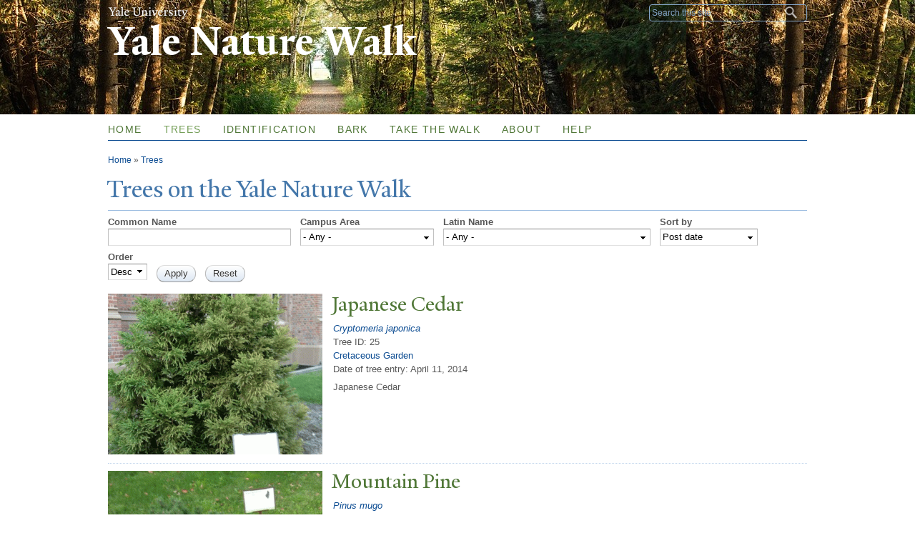

--- FILE ---
content_type: text/html; charset=utf-8
request_url: https://naturewalk.yale.edu/trees/Pinaceae%20%28Pine%29/Abies%20concolor?page=19
body_size: 13182
content:
<!DOCTYPE html>
<!--[if lt IE 7 ]> <html lang="en" dir="ltr" class="ie6"> <![endif]-->
<!--[if IE 7 ]>    <html lang="en" dir="ltr" class="ie7"> <![endif]-->
<!--[if IE 8 ]>    <html lang="en" dir="ltr" class="ie8"> <![endif]-->
<!--[if IE 9 ]>    <html lang="en" dir="ltr" class="ie9"> <![endif]-->
<!--[if (gt IE 9)|!(IE)]><!--> <html lang="en" dir="ltr" prefix="content: http://purl.org/rss/1.0/modules/content/ dc: http://purl.org/dc/terms/ foaf: http://xmlns.com/foaf/0.1/ og: http://ogp.me/ns# rdfs: http://www.w3.org/2000/01/rdf-schema# sioc: http://rdfs.org/sioc/ns# sioct: http://rdfs.org/sioc/types# skos: http://www.w3.org/2004/02/skos/core# xsd: http://www.w3.org/2001/XMLSchema#"> <!--<![endif]-->
<head>
<meta http-equiv="X-UA-Compatible" content="IE=edge">
  <!--

  GGGGGGGGGGGG      GGGGGGGGGGG               fGGGGGG
    ;GGGGG.             GGGi                     GGGG
      CGGGG:           GGG                       GGGG
       lGGGGt         GGL                        GGGG
        .GGGGC       GG:                         GGGG
          GGGGG    .GG.        ;CGGGGGGL         GGGG          .LGGGGGGGL
           GGGGG  iGG        GGG:   ,GGGG        GGGG        tGGf     ;GGGC
            LGGGGfGG        GGGG     CGGG;       GGGG       GGGL       GGGGt
             lGGGGL                  CGGG;       GGGG      CGGGCCCCCCCCCCCCC
              GGGG                   GGGG,       GGGG      GGGG
              GGGG             tCGG; CGGG,       GGGG      GGGG
              GGGG          GGGG     CGGG.       GGGG      GGGGL
              GGGG         GGGGC     CGGG.       GGGG      :GGGGC          :
             ,GGGGG.       GGGGG:  .LGGGGG,.tG   GGGG        GGGGGGt,..,fGC
        ,GGGGGGGGGGGGGGf    iGGGGGG   CGGGGC  GGGGGGGGGG       LGGGGGGGC

  -->
  <meta http-equiv="Content-Type" content="text/html; charset=utf-8" />
<meta name="Generator" content="Drupal 7 (http://drupal.org)" />
<link rel="shortcut icon" href="https://naturewalk.yale.edu/sites/default/files/tree.ico" type="image/vnd.microsoft.icon" />
<meta name="viewport" content="width=device-width, initial-scale=1, maximum-scale=10, minimum-scale=1, user-scalable=yes, target-densitydpi=160dpi" />
  <title>Trees on the Yale Nature Walk
 | Yale Nature Walk</title>
  <meta name="HandheldFriendly" content="true">
  <meta name="MobileOptimized" content="320">
    
  <!-- Apple Touch Homescreen images -->
  <link rel="apple-touch-icon-precomposed" href="/sites/all/themes/yale_omega_base/images/touch/apple-touch-icon-57x57.png" />                   <!-- iPhone -->
  <link rel="apple-touch-icon-precomposed" sizes="114x114" href="/sites/all/themes/yale_omega_base/images/touch/apple-touch-icon-114x114.png" /> <!-- iPhone Retina -->
  <link rel="apple-touch-icon-precomposed" sizes="72x72" href="/sites/all/themes/yale_omega_base/images/touch/apple-touch-icon-72x72.png" />     <!-- iPad -->
  <link rel="apple-touch-icon-precomposed" sizes="228x228" href="/sites/all/themes/yale_omega_base/images/touch/apple-touch-icon-228x228.png" /> <!-- iPad Retina -->
  
  <link type="text/css" rel="stylesheet" href="https://naturewalk.yale.edu/sites/default/files/css/css_kShW4RPmRstZ3SpIC-ZvVGNFVAi0WEMuCnI0ZkYIaFw.css" media="all" />
<link type="text/css" rel="stylesheet" href="https://naturewalk.yale.edu/sites/default/files/css/css_Pom4wGAzS3jaM9pQc-jho03hH8io-PfDtvNGOLlhxME.css" media="all" />
<link type="text/css" rel="stylesheet" href="https://naturewalk.yale.edu/sites/default/files/css/css_8gPpL832lFv1SpBPuNiMMo16aM72v9d5__21_YnVjXI.css" media="all" />
<link type="text/css" rel="stylesheet" href="//maxcdn.bootstrapcdn.com/font-awesome/4.7.0/css/font-awesome.min.css" media="all" />
<link type="text/css" rel="stylesheet" href="https://naturewalk.yale.edu/sites/default/files/css/css_Sfefr_QLOu_Y8HyD_MguJ-Rn4Kwu5k1Rt9u-xldD_o0.css" media="all" />
<link type="text/css" rel="stylesheet" href="https://naturewalk.yale.edu/sites/default/files/css_injector/css_injector_2.css?sc9fb1" media="all" />
<link type="text/css" rel="stylesheet" href="https://naturewalk.yale.edu/sites/default/files/css_injector/css_injector_3.css?sc9fb1" media="all" />
<link type="text/css" rel="stylesheet" href="https://naturewalk.yale.edu/sites/default/files/css_injector/css_injector_4.css?sc9fb1" media="all" />
<link type="text/css" rel="stylesheet" href="https://naturewalk.yale.edu/sites/default/files/css_injector/css_injector_6.css?sc9fb1" media="all" />
<link type="text/css" rel="stylesheet" href="https://naturewalk.yale.edu/sites/default/files/css_injector/css_injector_8.css?sc9fb1" media="all" />
<link type="text/css" rel="stylesheet" href="https://naturewalk.yale.edu/sites/default/files/css_injector/css_injector_10.css?sc9fb1" media="all" />
<link type="text/css" rel="stylesheet" href="https://naturewalk.yale.edu/sites/default/files/css/css_xuAqa2cf3YrokGp5tTLYy8IUIk9rfftd5-L8cCAF2ao.css" media="all" />
<link type="text/css" rel="stylesheet" href="https://naturewalk.yale.edu/sites/default/files/css_injector/css_injector_13.css?sc9fb1" media="all" />
<link type="text/css" rel="stylesheet" href="https://naturewalk.yale.edu/sites/default/files/css_injector/css_injector_14.css?sc9fb1" media="all" />
<link type="text/css" rel="stylesheet" href="https://naturewalk.yale.edu/sites/default/files/css_injector/css_injector_15.css?sc9fb1" media="all" />
<link type="text/css" rel="stylesheet" href="https://naturewalk.yale.edu/sites/default/files/css/css_63OMgf1gJ3HjkQoecKotvjPQBZZPobTpkDXrwUAYfL0.css" media="all" />
<link type="text/css" rel="stylesheet" href="https://naturewalk.yale.edu/sites/default/files/css_injector/css_injector_18.css?sc9fb1" media="all" />

<!--[if (lt IE 9)&(!IEMobile)]>
<link type="text/css" rel="stylesheet" href="https://naturewalk.yale.edu/sites/default/files/css/css_ogCWpZBEnwhlIwyH7LVuq-N7l8PHDm-b16sxXMdhtqs.css" media="all" />
<![endif]-->

<!--[if gte IE 9]><!-->
<link type="text/css" rel="stylesheet" href="https://naturewalk.yale.edu/sites/default/files/css/css_Sx0x1cC9CySn7YKwwEzjZBXdYiMVu1_90p73El_dq-g.css" media="all" />
<!--<![endif]-->
  <script type="text/javascript" src="https://naturewalk.yale.edu/sites/all/libraries/respondjs/respond.min.js?sc9fb1"></script>
<script type="text/javascript">
<!--//--><![CDATA[//><!--
document.cookie = 'adaptive_image=' + Math.max(screen.width, screen.height) + '; path=/';
//--><!]]>
</script>
<script type="text/javascript" src="//ajax.googleapis.com/ajax/libs/jquery/1.8.3/jquery.min.js"></script>
<script type="text/javascript">
<!--//--><![CDATA[//><!--
window.jQuery || document.write("<script src='/sites/all/modules/contrib/jquery_update/replace/jquery/1.8/jquery.min.js'>\x3C/script>")
//--><!]]>
</script>
<script type="text/javascript" src="https://naturewalk.yale.edu/sites/default/files/js/js_Hfha9RCTNm8mqMDLXriIsKGMaghzs4ZaqJPLj2esi7s.js"></script>
<script type="text/javascript" src="https://naturewalk.yale.edu/sites/default/files/js/js_onbE0n0cQY6KTDQtHO_E27UBymFC-RuqypZZ6Zxez-o.js"></script>
<script type="text/javascript" src="https://naturewalk.yale.edu/sites/default/files/js/js_Yk9fPCvZB-eQF9zbnatXGteSrsGOGW8AvEyt84tfk5U.js"></script>
<script type="text/javascript" src="https://naturewalk.yale.edu/sites/default/files/js/js_EQihcflljLa8xdeUkU5JllsdmKp_ZTpENAG-FS8l99k.js"></script>
<script type="text/javascript">
<!--//--><![CDATA[//><!--
jQuery.extend(Drupal.settings, {"basePath":"\/","pathPrefix":"","setHasJsCookie":0,"ajaxPageState":{"theme":"yale_standard","theme_token":"_WuKED8Dl2Yl8bpPJAsLeIzdrz1cHLqmKLT-SLuX2EQ","js":{"0":1,"sites\/default\/files\/js_injector\/js_injector_1.js":1,"sites\/all\/libraries\/respondjs\/respond.min.js":1,"1":1,"\/\/ajax.googleapis.com\/ajax\/libs\/jquery\/1.8.3\/jquery.min.js":1,"2":1,"misc\/jquery-extend-3.4.0.js":1,"misc\/jquery-html-prefilter-3.5.0-backport.js":1,"misc\/jquery.once.js":1,"misc\/drupal.js":1,"misc\/form-single-submit.js":1,"sites\/all\/libraries\/colorbox\/jquery.colorbox-min.js":1,"sites\/all\/modules\/contrib\/colorbox\/js\/colorbox.js":1,"sites\/all\/modules\/contrib\/jscrollpane\/js\/jquery.jscrollpane.min.js":1,"sites\/all\/modules\/contrib\/jscrollpane\/js\/jquery.mousewheel.js":1,"sites\/all\/modules\/contrib\/jscrollpane\/js\/script.js":1,"sites\/all\/modules\/contrib\/custom_search\/js\/custom_search.js":1,"sites\/all\/modules\/contrib\/better_exposed_filters\/better_exposed_filters.js":1,"sites\/all\/themes\/omega\/omega\/js\/jquery.formalize.js":1,"sites\/all\/themes\/omega\/omega\/js\/omega-mediaqueries.js":1,"sites\/all\/themes\/yale_omega_base\/js\/modernizr.custom.min.js":1,"sites\/all\/themes\/yale_omega_base\/js\/jquery.fitted.js":1,"sites\/all\/themes\/yale_omega_base\/js\/typebutter.jquery.min.js":1,"sites\/all\/themes\/yale_omega_base\/js\/typebutter.yaledesign.js":1,"sites\/all\/themes\/yale_omega_base\/js\/jcaption.min.js":1,"sites\/all\/themes\/yale_omega_base\/js\/fastclick.min.js":1,"sites\/all\/themes\/yale_omega_base\/js\/scripts.js":1},"css":{"modules\/system\/system.base.css":1,"modules\/system\/system.menus.css":1,"modules\/system\/system.messages.css":1,"modules\/system\/system.theme.css":1,"sites\/all\/modules\/contrib\/adaptive_image\/css\/adaptive-image.css":1,"sites\/all\/modules\/contrib\/calendar\/css\/calendar_multiday.css":1,"modules\/comment\/comment.css":1,"modules\/field\/theme\/field.css":1,"modules\/node\/node.css":1,"modules\/search\/search.css":1,"modules\/user\/user.css":1,"sites\/all\/modules\/contrib\/views\/css\/views.css":1,"sites\/all\/modules\/contrib\/ckeditor\/css\/ckeditor.css":1,"sites\/all\/libraries\/colorbox\/example4\/colorbox.css":1,"sites\/all\/modules\/contrib\/ctools\/css\/ctools.css":1,"sites\/all\/modules\/contrib\/jscrollpane\/css\/jquery.jscrollpane.css":1,"sites\/all\/modules\/contrib\/typogrify\/typogrify.css":1,"sites\/all\/modules\/contrib\/custom_search\/custom_search.css":1,"\/\/maxcdn.bootstrapcdn.com\/font-awesome\/4.7.0\/css\/font-awesome.min.css":1,"sites\/all\/themes\/omega\/alpha\/css\/alpha-reset.css":1,"sites\/all\/themes\/omega\/alpha\/css\/alpha-mobile.css":1,"sites\/all\/themes\/omega\/alpha\/css\/alpha-alpha.css":1,"sites\/all\/themes\/omega\/omega\/css\/formalize.css":1,"sites\/all\/themes\/omega\/omega\/css\/omega-forms.css":1,"sites\/default\/files\/fontyourface\/font.css":1,"\/sites\/all\/libraries\/fontyourface\/YaleDesign-italic-bold\/stylesheet.css":1,"\/sites\/all\/libraries\/fontyourface\/YaleDesign-italic-normal\/stylesheet.css":1,"\/sites\/all\/libraries\/fontyourface\/YaleDesign-normal-bold\/stylesheet.css":1,"\/sites\/all\/libraries\/fontyourface\/YaleDesign-normal-normal\/stylesheet.css":1,"sites\/all\/themes\/yale_omega_base\/css\/omega-visuals.css":1,"sites\/all\/themes\/yale_omega_base\/css\/system.menus.css":1,"sites\/all\/themes\/yale_omega_base\/css\/global.css":1,"sites\/all\/themes\/yale_standard\/css\/custom.css":1,"sites\/all\/themes\/yale_omega_base\/css\/fonts.css":1,"sites\/all\/themes\/yale_omega_base\/css\/accents.css":1,"public:\/\/css_injector\/css_injector_2.css":1,"public:\/\/css_injector\/css_injector_3.css":1,"public:\/\/css_injector\/css_injector_4.css":1,"public:\/\/css_injector\/css_injector_6.css":1,"public:\/\/css_injector\/css_injector_8.css":1,"public:\/\/css_injector\/css_injector_10.css":1,"public:\/\/css_injector\/css_injector_11.css":1,"public:\/\/css_injector\/css_injector_13.css":1,"public:\/\/css_injector\/css_injector_14.css":1,"public:\/\/css_injector\/css_injector_15.css":1,"public:\/\/css_injector\/css_injector_16.css":1,"public:\/\/css_injector\/css_injector_18.css":1,"ie::normal::sites\/all\/themes\/yale_omega_base\/css\/yale-omega-base-978-default.css":1,"ie::normal::sites\/all\/themes\/yale_omega_base\/css\/yale-omega-base-978-default-normal.css":1,"ie::normal::sites\/all\/themes\/yale_omega_base\/css\/grid\/978_default\/normal\/978-default-normal-12.css":1,"fluid::sites\/all\/themes\/yale_omega_base\/css\/yale-omega-base-978-default.css":1,"sites\/all\/themes\/yale_omega_base\/css\/grid\/978_default\/fluid\/978-default-fluid-12.css":1,"narrow::sites\/all\/themes\/yale_omega_base\/css\/yale-omega-base-978-default.css":1,"narrow::sites\/all\/themes\/yale_omega_base\/css\/yale-omega-base-978-default-narrow.css":1,"sites\/all\/themes\/yale_omega_base\/css\/grid\/978_default\/narrow\/978-default-narrow-12.css":1,"normal::sites\/all\/themes\/yale_omega_base\/css\/yale-omega-base-978-default.css":1,"normal::sites\/all\/themes\/yale_omega_base\/css\/yale-omega-base-978-default-normal.css":1,"sites\/all\/themes\/yale_omega_base\/css\/grid\/978_default\/normal\/978-default-normal-12.css":1}},"colorbox":{"transition":"elastic","speed":"350","opacity":"0.85","slideshow":false,"slideshowAuto":true,"slideshowSpeed":"2500","slideshowStart":"start slideshow","slideshowStop":"stop slideshow","current":"","previous":"\u00ab","next":"\u00bb","close":"x","overlayClose":true,"returnFocus":true,"maxWidth":"98%","maxHeight":"98%","initialWidth":"300","initialHeight":"250","fixed":true,"scrolling":true,"mobiledetect":true,"mobiledevicewidth":"480px","specificPagesDefaultValue":"admin*\nimagebrowser*\nimg_assist*\nimce*\nnode\/add\/*\nnode\/*\/edit\nprint\/*\nprintpdf\/*\nsystem\/ajax\nsystem\/ajax\/*"},"jScrollPane":{"class":".scroll-pane"},"custom_search":{"form_target":"_self","solr":0},"better_exposed_filters":{"datepicker":false,"slider":false,"settings":[],"autosubmit":false,"views":{"tree_list":{"displays":{"page_3":{"filters":{"title":{"required":false},"tid_2":{"required":false},"tid_3":{"required":false}}}}}}},"urlIsAjaxTrusted":{"\/trees\/Pinaceae%20%28Pine%29\/Abies%20concolor":true,"\/trees\/Pinaceae%20%28Pine%29\/Abies%20concolor?page=19":true},"omega":{"layouts":{"primary":"normal","order":["fluid","narrow","normal"],"queries":{"fluid":"all and (min-width: 740px) and (min-device-width: 740px), (max-device-width: 800px) and (min-width: 740px) and (orientation:landscape)","narrow":"all and (min-width: 740px) and (max-width: 1007px)","normal":"all and (min-width: 1008px) and (min-device-width: 1008px), all and (max-device-width: 1024px) and (min-width: 1024px) and (orientation:landscape)"}}}});
//--><!]]>
</script>

</head>
<body class="html not-front not-logged-in page-trees page-trees-pinaceae-pine page-trees-pinaceae-pine-abies-concolor context-trees no-sidebars accent-green side-green">
  <div id="skip-link">
    <a href="#main-content" class="element-invisible element-focusable">Skip to main content</a>
  </div>
  <div class="region region-page-top" id="region-page-top">
  <div class="region-inner region-page-top-inner">
      </div>
</div>
  <div class="page clearfix" id="page">
      <header id="section-header" class="section section-header">
  <div id="zone-topper-wrapper" class="zone-wrapper zone-topper-wrapper clearfix">  <div id="zone-topper" class="zone zone-topper clearfix container-12">
    <aside class="grid-4 region region-topper-first" id="region-topper-first">
  <div class="region-inner region-topper-first-inner">
        <h1 class="yale"><a href="http://www.yale.edu">Yale University</a></h1>
  </div>
</aside><div class="grid-8 region region-topper-second" id="region-topper-second">
  <div class="region-inner region-topper-second-inner">
    <div class="block block-search block-form block-search-form odd block-without-title" id="block-search-form">
  <div class="block-inner clearfix">
            
    <div class="content clearfix">
      <form class="search-form" role="search" action="/trees/Pinaceae%20%28Pine%29/Abies%20concolor?page=19" method="post" id="search-block-form" accept-charset="UTF-8"><div><div class="container-inline">
      <h2 class="element-invisible">Search form</h2>
    <div class="form-item form-type-textfield form-item-search-block-form">
  <input title="Enter the terms you wish to search for." class="custom-search-box form-text" placeholder="Search this site" type="text" id="edit-search-block-form--2" name="search_block_form" value="" size="15" maxlength="128" />
</div>
<div class="form-actions form-wrapper" id="edit-actions"><input type="submit" id="edit-submit" name="op" value="Search" class="form-submit" /></div><input type="hidden" name="form_build_id" value="form--gmZxUQ3uo6zcQGltfs-PDuuk4E-IuKr0EyzmAy4iKo" />
<input type="hidden" name="form_id" value="search_block_form" />
</div>
</div></form>    </div>
  </div>
</div>
  </div>
</div>
  </div>
</div><div id="zone-branding-wrapper" class="zone-wrapper zone-branding-wrapper clearfix">  <div id="zone-branding" class="zone zone-branding clearfix container-12">
    <div class="grid-12 region region-branding" id="region-branding">
  <div class="region-inner region-branding-inner">
        <div class="branding-data clearfix">
                                                  <h2 class="site-name"><a href="/" title="Home">Yale Nature Walk
</a></h2>
                                  </div>
          </div>
</div>
  </div>
</div></header>
  
      <section id="section-content" class="section section-content">
  <div id="zone-menu-wrapper" class="zone-wrapper zone-menu-wrapper clearfix">  <div id="zone-menu" class="zone zone-menu clearfix yale-standard-menu container-12">
    <div class="grid-12 region region-menu" id="region-menu">
  <div class="region-inner region-menu-inner">
        <ul class="mobile-nav">
      <li class="main">Main Menu</li>
      <li class="sub"><a href="#submenu">Sub Menu</a></li>
    </ul>
    <div class="block block-system block-menu block-main-menu block-system-main-menu odd block-without-title" id="block-system-main-menu">
  <div class="block-inner clearfix">
            
    <div class="content clearfix">
      <ul class="menu"><li class="first leaf menu-home"><a href="/">Home</a></li>
<li class="expanded active-trail menu-trees"><a href="/trees" class="active-trail active">Trees</a></li>
<li class="leaf menu-identification"><a href="/identification">Identification</a></li>
<li class="leaf menu-bark"><a href="/bark">Bark</a></li>
<li class="leaf menu-take-the-walk"><a href="http://bit.ly/17mEo90" title="">Take the Walk</a></li>
<li class="leaf menu-about"><a href="/about">About</a></li>
<li class="last leaf menu-help"><a href="/help">Help</a></li>
</ul>    </div>
  </div>
</div>
  </div>
</div>
  </div>
</div><div id="zone-content-wrapper" class="zone-wrapper zone-content-wrapper clearfix">  <div id="zone-content" class="zone zone-content clearfix container-12">
          <div id="breadcrumb" class="grid-12"><h2 class="element-invisible">You are here</h2><div class="breadcrumb"><span class="inline odd first"><a href="/">Home</a></span> <span class="delimiter">»</span> <span class="inline even last"><a href="/trees/Pinaceae%20%28Pine%29/Abies%20concolor" class="active">Trees</a></span></div></div>
            <div class="grid-12 region region-content" id="region-content">
  <div class="region-inner region-content-inner">
    <a id="main-content"></a>
                <h1 class="title" id="page-title">Trees on the Yale Nature Walk
</h1>
                        <div class="block block-system block-main block-system-main odd block-without-title" id="block-system-main">
  <div class="block-inner clearfix">
            
    <div class="content clearfix">
      <div class="view view-tree-list view-id-tree_list view-display-id-page_3 teaser-list view-dom-id-f4d934703e38bd06d2d0512ae8fceaee">
        
      <div class="view-filters">
      <form action="/trees/Pinaceae%20%28Pine%29/Abies%20concolor" method="get" id="views-exposed-form-tree-list-page-3" accept-charset="UTF-8"><div><div class="views-exposed-form">
  <div class="views-exposed-widgets clearfix">
          <div id="edit-title-wrapper" class="views-exposed-widget views-widget-filter-title">
                  <label for="edit-title">
            Common Name          </label>
                        <div class="views-widget">
          <div class="form-item form-type-textfield form-item-title">
 <input type="text" id="edit-title" name="title" value="" size="30" maxlength="128" class="form-text" />
</div>
        </div>
              </div>
          <div id="edit-tid-2-wrapper" class="views-exposed-widget views-widget-filter-tid_2">
                  <label for="edit-tid-2">
            Campus Area          </label>
                        <div class="views-widget">
          <div class="form-item form-type-select form-item-tid-2">
 <select id="edit-tid-2" name="tid_2" class="form-select"><option value="All" selected="selected">- Any -</option><option value="71">Marsh and Farnam Gardens</option><option value="73">Whitney and Edwards</option><option value="117">Prospect and Sachem</option><option value="74">Cretaceous Garden</option><option value="94">Hillhouse</option><option value="103">Grove Street Cemetery</option></select>
</div>
        </div>
              </div>
          <div id="edit-tid-3-wrapper" class="views-exposed-widget views-widget-filter-tid_3">
                  <label for="edit-tid-3">
            Latin Name          </label>
                        <div class="views-widget">
          <div class="form-item form-type-select form-item-tid-3">
 <select id="edit-tid-3" name="tid_3" class="form-select"><option value="All" selected="selected">- Any -</option><option value="98">Abies concolor</option><option value="348">Acer</option><option value="316">Acer griseum</option><option value="350">Acer platanoides</option><option value="196">Acer rubrum</option><option value="391">Aceracaea</option><option value="101">Aceraceae</option><option value="332">Aesculus parviflora</option><option value="347">American Witch-hazel</option><option value="326">Anacardiaceae</option><option value="221">Annonaceae</option><option value="383">Araliaceae</option><option value="377">Aronia melanocarpa</option><option value="226">Asimina triloba</option><option value="336">Beech</option><option value="171">Betul</option><option value="312">Betula alleghaniensis</option><option value="176">Betula lenta</option><option value="353">Betula nigra</option><option value="125">Betula papyrifera</option><option value="124">Betulaceae</option><option value="236">Bignoniaceae</option><option value="378">Buxaceae</option><option value="369">Buxus sempervirens</option><option value="306">Calocedrus Kurz; Calocedrus decurrens</option><option value="324">Caprifoliaceae</option><option value="251">Carya glabra</option><option value="241">Catalpa bignonioides</option><option value="380">Catalpa speciosa</option><option value="394">Cedrus libani</option><option value="364">Celastraceae</option><option value="365">Celastrus scandens</option><option value="122">Cercidiphyllaceae</option><option value="123">Cercidiphyllum japonicum</option><option value="367">Cercis canadensis</option><option value="385">Cersis canadensis</option><option value="151">Chamaecyparis</option><option value="156">Chamaecyparis lawsoniana</option><option value="335">Chionanthus virginana</option><option value="400">Cladrastis kentukea</option><option value="351">Comptonia peregrina</option><option value="392">Cornus</option><option value="374">Cornus floida</option><option value="111">Cornus Florida</option><option value="361">Cornus kousa</option><option value="345">Cornus sericea</option><option value="327">Cotinus obovatus</option><option value="388">Cotoneaster dammeric</option><option value="104">Cratageus</option><option value="311">Cupressus arizonica</option><option value="191">Cupresus x leylandii</option><option value="281">Diospyros virginiana</option><option value="344">Dogwood</option><option value="276">Ebenaceae</option><option value="376">Ericaceae</option><option value="356">Eriobotrya japonica</option><option value="399">Fabiceae</option><option value="390">Fagaceae (Beech Family)</option><option value="404">Fagus grandifolia</option><option value="396">Flexilis</option><option value="331">Fothergilla gardenii</option><option value="381">Fraxinus americana</option><option value="387">Fraxinus pennsylvanica</option><option value="379">Gingko bilboa</option><option value="360">Ginkgo</option><option value="370">Ginko bilboa</option><option value="371">Gleditsia</option><option value="338">Halesia caroliniana</option><option value="126">Hamamelidaceae</option><option value="118">Hamamelis virginiana</option><option value="384">Hedera helix</option><option value="328">Heptacodium miconioides</option><option value="325">Heptacodium miconioids</option><option value="389">Holly family</option><option value="105">Hybrid of Taxus baccata and Taxus cuspidata</option><option value="340">Hydrangea quercifolia</option><option value="339">Hydrangeaceae</option><option value="382">Ilex gaba</option><option value="346">Ilex glabra</option><option value="352">Jacaranda mimosifolia</option><option value="201">Juglandaceae</option><option value="206">Juglans nigra</option><option value="342">Juniperus virginiana</option><option value="341">Kalmia latifolia</option><option value="322">Larix laricina</option><option value="402">Laurels</option><option value="366">Legume</option><option value="386">Legumes</option><option value="318">Liquidambar formosana</option><option value="330">Liriodendron tulipifera</option><option value="329">Magnolia</option><option value="313">Magnolia acuminata</option><option value="110">Magnolia grandiflora</option><option value="406">Magnolia soulangeana</option><option value="355">Magnolia x soulangeana</option><option value="405">Magnoliales</option><option value="362">Malus</option><option value="271">Malus domestica</option><option value="363">Malus sp</option><option value="99">Malus x.</option><option value="291">Malvaceae</option><option value="161">Meliaceae</option><option value="314">Moraceae</option><option value="315">Morus alba</option><option value="334">Myrica pensylvanica</option><option value="333">Myricaceae</option><option value="320">Nyssa sylvatica</option><option value="319">Nyssaceae</option><option value="146">Ostrya virginiana</option><option value="401">Oxydendrum arboreum</option><option value="317">Parrotia persica</option><option value="186">Paulownia and P.tomentosa</option><option value="216">Paulownia tomentosa</option><option value="181">Paulowniaceae</option><option value="211">Phellodendron amurense</option><option value="354">Picea</option><option value="115">Picea pungens</option><option value="97">Pinaceae (Pine)</option><option value="395">Pinus</option><option value="286">Pinus bungeana</option><option value="121">Pinus nigra</option><option value="393">Pinus resinosa</option><option value="321">Pinus rigida</option><option value="116">Pinus strobus</option><option value="114">Pinus sylvestris</option><option value="246">Pinus wallichiana</option><option value="136">Platanus x acerifolia</option><option value="231">Prunus armeniaca</option><option value="131">Prunus Serotina</option><option value="357">Prunus serrulata</option><option value="112">Prunus subhirtella</option><option value="266">Pyrus salicifolia</option><option value="397">Quercus acutissima</option><option value="337">Quercus bicolor</option><option value="256">Quercus dentata</option><option value="358">Quercus macrocarpa</option><option value="323">Quercus pallustris</option><option value="100">Quercus palustris</option><option value="106">Quercus rubra</option><option value="102">Quercus; Quercus palustris</option><option value="373">Rhododendron indicum</option><option value="343">Rhus typhina</option><option value="261">Robinia hispida</option><option value="375">Rosa chinensis</option><option value="349">saccharum</option><option value="403">Sassafras</option><option value="407">Sassafras albidum</option><option value="120">Sciadopityaceae</option><option value="108">Taxus intermedia</option><option value="127">Taxus media</option><option value="128">Taxus x media</option><option value="398">Thuja occidentalis</option><option value="107">Tilia cordata</option><option value="296">Tilia platyphyllos</option><option value="119">Tiliaceae</option><option value="166">Toona sinensis</option><option value="372">triacanthos</option><option value="95">Ulmaceae</option><option value="359">Ulmus americana</option><option value="368">Ulmus glabra</option><option value="96">Zelkova Serrata</option><option value="2">Altingiaceae</option><option value="21">-Liquidambar styraciflua</option><option value="85">Aquifoliaceae</option><option value="87">-Ilex opaca</option><option value="3">Cornaceae</option><option value="22">-Cornus mas</option><option value="4">Cupressaceae</option><option value="24">-Chamaecyparis pisifera</option><option value="27">-Cryptomeria japonica</option><option value="23">-Metasequoia glyptostroboides</option><option value="26">-Sequoiadendron giganteum</option><option value="25">-Taxodium distichum</option><option value="5">Fabaceae</option><option value="28">-Cladrastris kentukea</option><option value="30">-Gleditsia triacanthos</option><option value="88">-Gymnocladus dioicus</option><option value="89">-Robinia pseudoacacia</option><option value="29">-Sophora japonica</option><option value="1">Fagaceae</option><option value="31">-Fagus sylvatica</option><option value="20">-Quercus alba</option><option value="7">Ginkgoaceae</option><option value="32">-Ginkgo biloba</option><option value="8">Lardizabalaceae</option><option value="33">-Decaisnea fargesii</option><option value="9">Magnoliaceae</option><option value="90">-Magnolia stellata</option><option value="34">-Magnolia virginiana</option><option value="48">Magnolioideae</option><option value="35">-Magnolia macrophylla</option><option value="10">Oleaceae</option><option value="36">-Chionanthus virginicus</option><option value="11">Pinaceae</option><option value="83">-Abies balsamea</option><option value="84">-Cedrus atlantica</option><option value="91">-Picea abies</option><option value="37">-Pinus mugo</option><option value="38">-Pseudolarix amabilis</option><option value="12">Platanaceae</option><option value="39">-Platanus occidentalis</option><option value="13">Rosaceae</option><option value="92">-Pyrus calleryana</option><option value="40">-Sorbus americana</option><option value="14">Rutaceae</option><option value="41">-Poncirus trifoliata</option><option value="15">Sapindaceae</option><option value="42">-Aesculus hippocastanum</option><option value="93">-Acer palmatum</option><option value="43">-Acer saccharum</option><option value="16">Schisandraceae</option><option value="44">-Kadsura japonica</option><option value="17">Sciadopityaceae</option><option value="45">-Sciadopitys verticillata</option><option value="18">Styracaceae</option><option value="46">-Pterostyrax hispidus</option><option value="86">Taxaceae</option><option value="19">Theaceae</option><option value="47">-Stewartia pseudocamellia</option></select>
</div>
        </div>
              </div>
              <div class="views-exposed-widget views-widget-sort-by">
        <div class="form-item form-type-select form-item-sort-by">
  <label for="edit-sort-by">Sort by </label>
 <select id="edit-sort-by" name="sort_by" class="form-select"><option value="created" selected="selected">Post date</option><option value="field_tree_id_value">Tree ID</option><option value="title">Common name</option><option value="field_genus_and_species_tid">Genus and species</option><option value="field_family_tid">Family</option></select>
</div>
      </div>
      <div class="views-exposed-widget views-widget-sort-order">
        <div class="form-item form-type-select form-item-sort-order">
  <label for="edit-sort-order">Order </label>
 <select id="edit-sort-order" name="sort_order" class="form-select"><option value="ASC">Asc</option><option value="DESC" selected="selected">Desc</option></select>
</div>
      </div>
                <div class="views-exposed-widget views-submit-button">
      <input type="submit" id="edit-submit-tree-list" value="Apply" class="form-submit" />    </div>
          <div class="views-exposed-widget views-reset-button">
        <input type="submit" id="edit-reset" name="op" value="Reset" class="form-submit" />      </div>
      </div>
</div>
</div></form>    </div>
  
  
      <div class="view-content">
        <div class="views-row views-row-1 views-row-odd views-row-first">
      
  <div class="views-field views-field-field-news-image">        <div class="field-content"><a href="/trees/cupressaceae/cryptomeria-japonica/japanese-cedar-25"><img typeof="foaf:Image" src="https://naturewalk.yale.edu/sites/default/files/styles/tree_preview/public/25-cryptomeria-japonica.gif?itok=gZe33rJb" width="300" height="225" alt="" /></a></div>  </div>  
  <div class="views-field views-field-title">        <span class="field-content"><a href="/trees/cupressaceae/cryptomeria-japonica/japanese-cedar-25"><h2>Japanese Cedar</h2></a></span>  </div>  
  <div class="views-field views-field-field-genus-and-species">        <div class="field-content"><i><a href="/trees/cupressaceae/cryptomeria-japonica" typeof="skos:Concept" property="rdfs:label skos:prefLabel" datatype="">Cryptomeria japonica</a></i></div>  </div>  
  <div class="views-field views-field-field-tree-id">        <div class="field-content">Tree ID: 25</div>  </div>  
  <div class="views-field views-field-field-area">        <div class="field-content"><a href="/area/cretaceous-garden" typeof="skos:Concept" property="rdfs:label skos:prefLabel" datatype="">Cretaceous Garden</a></div>  </div>  
  <div class="views-field views-field-field-date">        <div class="field-content">Date of tree entry: <span class="date-display-single" property="dc:date" datatype="xsd:dateTime" content="2014-04-11T00:00:00-04:00">April 11, 2014</span></div>  </div>  
  <div class="views-field views-field-body">        <div class="field-content">Japanese Cedar</div>  </div>  </div>
  <div class="views-row views-row-2 views-row-even">
      
  <div class="views-field views-field-field-news-image">        <div class="field-content"><a href="/trees/pinaceae/pinus-mugo/mountain-pine-23"><img typeof="foaf:Image" src="https://naturewalk.yale.edu/sites/default/files/styles/tree_preview/public/23-pinus-mugho.gif?itok=9xCPunbq" width="300" height="225" alt="" /></a></div>  </div>  
  <div class="views-field views-field-title">        <span class="field-content"><a href="/trees/pinaceae/pinus-mugo/mountain-pine-23"><h2>Mountain Pine</h2></a></span>  </div>  
  <div class="views-field views-field-field-genus-and-species">        <div class="field-content"><i><a href="/trees/pinaceae/pinus-mugo" typeof="skos:Concept" property="rdfs:label skos:prefLabel" datatype="">Pinus mugo</a></i></div>  </div>  
  <div class="views-field views-field-field-tree-id">        <div class="field-content">Tree ID: 23</div>  </div>  
  <div class="views-field views-field-field-area">        <div class="field-content"><a href="/area/cretaceous-garden" typeof="skos:Concept" property="rdfs:label skos:prefLabel" datatype="">Cretaceous Garden</a></div>  </div>  
  <div class="views-field views-field-field-date">        <div class="field-content">Date of tree entry: <span class="date-display-single" property="dc:date" datatype="xsd:dateTime" content="2014-04-12T00:00:00-04:00">April 12, 2014</span></div>  </div>  
  <div class="views-field views-field-body">        <div class="field-content">Commonly known as mountain pine, dwarf mountain pine, and Swiss mountain pine—just to name a few—Pinus mugo has more names than any other conifer. A native to southwestern and Central Europe, mountain pine thrives in high elevation habitats and enjoys widespread popularity as an ornamental. </div>  </div>  </div>
  <div class="views-row views-row-3 views-row-odd">
      
  <div class="views-field views-field-field-news-image">        <div class="field-content"><a href="/trees/magnoliaceae/magnolia-virginiana/sweetbay-magnolia-20"><img typeof="foaf:Image" src="https://naturewalk.yale.edu/sites/default/files/styles/tree_preview/public/20-magnolia-virginiana.gif?itok=DMBTBZhw" width="300" height="225" alt="" /></a></div>  </div>  
  <div class="views-field views-field-title">        <span class="field-content"><a href="/trees/magnoliaceae/magnolia-virginiana/sweetbay-magnolia-20"><h2>Sweetbay Magnolia</h2></a></span>  </div>  
  <div class="views-field views-field-field-genus-and-species">        <div class="field-content"><i><a href="/trees/magnoliaceae/magnolia-virginiana" typeof="skos:Concept" property="rdfs:label skos:prefLabel" datatype="">Magnolia virginiana</a></i></div>  </div>  
  <div class="views-field views-field-field-tree-id">        <div class="field-content">Tree ID: 20</div>  </div>  
  <div class="views-field views-field-field-area">        <div class="field-content"><a href="/area/cretaceous-garden" typeof="skos:Concept" property="rdfs:label skos:prefLabel" datatype="">Cretaceous Garden</a></div>  </div>  
  <div class="views-field views-field-field-date">        <div class="field-content">Date of tree entry: <span class="date-display-single" property="dc:date" datatype="xsd:dateTime" content="2014-04-11T00:00:00-04:00">April 11, 2014</span></div>  </div>  
  <div class="views-field views-field-body">        <div class="field-content">Sweetbay Magnolia</div>  </div>  </div>
  <div class="views-row views-row-4 views-row-even">
      
  <div class="views-field views-field-field-news-image">        <div class="field-content"><a href="/trees/styracaceae/pterostyrax-hispidus/epaulette-tree-8"><img typeof="foaf:Image" src="https://naturewalk.yale.edu/sites/default/files/styles/tree_preview/public/whole_tree.jpg?itok=lj_nzhVW" width="300" height="225" alt="" /></a></div>  </div>  
  <div class="views-field views-field-title">        <span class="field-content"><a href="/trees/styracaceae/pterostyrax-hispidus/epaulette-tree-8"><h2>Epaulette Tree</h2></a></span>  </div>  
  <div class="views-field views-field-field-genus-and-species">        <div class="field-content"><i><a href="/trees/styracaceae/pterostyrax-hispidus" typeof="skos:Concept" property="rdfs:label skos:prefLabel" datatype="">Pterostyrax hispidus</a></i></div>  </div>  
  <div class="views-field views-field-field-tree-id">        <div class="field-content">Tree ID: 8</div>  </div>  
  <div class="views-field views-field-field-area">        <div class="field-content"><a href="/area/marsh-and-farnam-gardens" typeof="skos:Concept" property="rdfs:label skos:prefLabel" datatype="">Marsh and Farnam Gardens</a></div>  </div>  
  <div class="views-field views-field-field-date">        <div class="field-content">Date of tree entry: <span class="date-display-single" property="dc:date" datatype="xsd:dateTime" content="2014-03-23T00:00:00-04:00">March 23, 2014</span></div>  </div>  
  <div class="views-field views-field-body">        <div class="field-content">A rare find, this epaulette tree (Pterostyrax hispida) is the only one of its kind on the Yale Campus. The genus name refers to its fruits, &quot;pteron&quot; meaning &quot;wing&quot; and &quot;styrax&quot; refering to the ribbed fruit. The species name, &quot;hispidus&quot;, references the fruit&#039;s bristly texture.</div>  </div>  </div>
  <div class="views-row views-row-5 views-row-odd">
      
  <div class="views-field views-field-field-news-image">        <div class="field-content"><a href="/trees/cupressaceae/metasequoia-glyptostroboides/dawn-redwood-7"><img typeof="foaf:Image" src="https://naturewalk.yale.edu/sites/default/files/styles/tree_preview/public/spring_tree_0.png?itok=DkbbbDbu" width="300" height="225" alt="" /></a></div>  </div>  
  <div class="views-field views-field-title">        <span class="field-content"><a href="/trees/cupressaceae/metasequoia-glyptostroboides/dawn-redwood-7"><h2>Dawn Redwood</h2></a></span>  </div>  
  <div class="views-field views-field-field-genus-and-species">        <div class="field-content"><i><a href="/trees/cupressaceae/metasequoia-glyptostroboides" typeof="skos:Concept" property="rdfs:label skos:prefLabel" datatype="">Metasequoia glyptostroboides</a></i></div>  </div>  
  <div class="views-field views-field-field-tree-id">        <div class="field-content">Tree ID: 7</div>  </div>  
  <div class="views-field views-field-field-area">        <div class="field-content"><a href="/area/marsh-and-farnam-gardens" typeof="skos:Concept" property="rdfs:label skos:prefLabel" datatype="">Marsh and Farnam Gardens</a></div>  </div>  
  <div class="views-field views-field-field-date">        <div class="field-content">Date of tree entry: <span class="date-display-single" property="dc:date" datatype="xsd:dateTime" content="2014-03-21T00:00:00-04:00">March 21, 2014</span></div>  </div>  
  <div class="views-field views-field-body">        <div class="field-content">The is Metasequoia glyptostroboides a rather tall standing around 66ft 5in though are still smaller than their larger redwood cousins (Sequoiadendron giganteum) on the west coast. For a while these trees were thought tho be extinct, as they had previously only been seen in the fossil record.</div>  </div>  </div>
  <div class="views-row views-row-6 views-row-even">
      
  <div class="views-field views-field-field-news-image">        <div class="field-content"><a href="/trees/rutaceae/poncirus-trifoliata/trifoliate-orangehardy-orange-3"><img typeof="foaf:Image" src="https://naturewalk.yale.edu/sites/default/files/styles/tree_preview/public/image_3_0.jpg?itok=f0thy9bG" width="300" height="225" alt="" /></a></div>  </div>  
  <div class="views-field views-field-title">        <span class="field-content"><a href="/trees/rutaceae/poncirus-trifoliata/trifoliate-orangehardy-orange-3"><h2>Trifoliate Orange/Hardy Orange</h2></a></span>  </div>  
  <div class="views-field views-field-field-genus-and-species">        <div class="field-content"><i><a href="/trees/rutaceae/poncirus-trifoliata" typeof="skos:Concept" property="rdfs:label skos:prefLabel" datatype="">Poncirus trifoliata</a></i></div>  </div>  
  <div class="views-field views-field-field-tree-id">        <div class="field-content">Tree ID: 3</div>  </div>  
  <div class="views-field views-field-field-area">        <div class="field-content"><a href="/area/marsh-and-farnam-gardens" typeof="skos:Concept" property="rdfs:label skos:prefLabel" datatype="">Marsh and Farnam Gardens</a></div>  </div>  
  <div class="views-field views-field-field-date">        <div class="field-content">Date of tree entry: <span class="date-display-single" property="dc:date" datatype="xsd:dateTime" content="2014-03-17T00:00:00-04:00">March 17, 2014</span></div>  </div>  
  <div class="views-field views-field-body">        <div class="field-content">This tree is a short, hardy, shrub-like tree native to Northern China and the Korean Peninsula that can be found near the short chain-link fence in the Marsh Gardens.  It has corkscrew-like branches that are barbed and is also referred to as the Chinese bitter orange.  This tree blooms in the spring and bears fruit in the fall (the fruit is pubescent (downy), citrus-like and great in a gin and tonic).</div>  </div>  </div>
  <div class="views-row views-row-7 views-row-odd">
      
  <div class="views-field views-field-field-news-image">        <div class="field-content"><a href="/trees/platanaceae/platanus-occidentalis/american-sycamore-29"><img typeof="foaf:Image" src="https://naturewalk.yale.edu/sites/default/files/styles/tree_preview/public/sycamore.gif?itok=vyFdol1Z" width="300" height="225" alt="" /></a></div>  </div>  
  <div class="views-field views-field-title">        <span class="field-content"><a href="/trees/platanaceae/platanus-occidentalis/american-sycamore-29"><h2>American Sycamore</h2></a></span>  </div>  
  <div class="views-field views-field-field-genus-and-species">        <div class="field-content"><i><a href="/trees/platanaceae/platanus-occidentalis" typeof="skos:Concept" property="rdfs:label skos:prefLabel" datatype="">Platanus occidentalis</a></i></div>  </div>  
  <div class="views-field views-field-field-tree-id">        <div class="field-content">Tree ID: 29</div>  </div>  
  <div class="views-field views-field-field-area">        <div class="field-content"><a href="/area/prospect-and-sachem" typeof="skos:Concept" property="rdfs:label skos:prefLabel" datatype="">Prospect and Sachem</a></div>  </div>  
  <div class="views-field views-field-field-date">        <div class="field-content">Date of tree entry: <span class="date-display-single" property="dc:date" datatype="xsd:dateTime" content="2014-02-27T00:00:00-05:00">February 27, 2014</span></div>  </div>  
  <div class="views-field views-field-body">        <div class="field-content">Towering outside of Osborn Memorial Lab, this tree is very hard to miss. Aside from being nearly 100 feet tall, this tree&#039;s most distinctive features are the different colors and textures of the bark: dark and tough at the bottom, light and smooth at the top. </div>  </div>  </div>
  <div class="views-row views-row-8 views-row-even">
      
  <div class="views-field views-field-field-news-image">        <div class="field-content"><a href="/trees/rosaceae/sorbus-americana/american-mountain-ash-6"><img typeof="foaf:Image" src="https://naturewalk.yale.edu/sites/default/files/styles/tree_preview/public/american_mountain_ash_0.jpg?itok=1vcNEHpY" width="300" height="225" alt="" /></a></div>  </div>  
  <div class="views-field views-field-title">        <span class="field-content"><a href="/trees/rosaceae/sorbus-americana/american-mountain-ash-6"><h2>American Mountain Ash</h2></a></span>  </div>  
  <div class="views-field views-field-field-genus-and-species">        <div class="field-content"><i><a href="/trees/rosaceae/sorbus-americana" typeof="skos:Concept" property="rdfs:label skos:prefLabel" datatype="">Sorbus americana</a></i></div>  </div>  
  <div class="views-field views-field-field-tree-id">        <div class="field-content">Tree ID: 6</div>  </div>  
  <div class="views-field views-field-field-area">        <div class="field-content"><a href="/area/marsh-and-farnam-gardens" typeof="skos:Concept" property="rdfs:label skos:prefLabel" datatype="">Marsh and Farnam Gardens</a></div>  </div>  
  <div class="views-field views-field-field-date">        <div class="field-content">Date of tree entry: <span class="date-display-single" property="dc:date" datatype="xsd:dateTime" content="2014-02-20T00:00:00-05:00">February 20, 2014</span></div>  </div>  
  <div class="views-field views-field-body">        <div class="field-content">Located near Marsh Botanic Gardens, this fine specimen of a tree is a rewarding sight to the brave souls who trek up Prospect Street. Commonly known as rowan trees, American mountain ash are popular ornamentals in gardens and are widely used as street trees. In the spring and summer months they produce showy white flowers followed in the fall by orange berries that feed several species of birds and small mammals. Additionally, American mountain ash are the preferred snack of moose who feed on its foliage, twigs, and bark. Fear not, however, as this particular tree, nestled safely in New Haven, is not subjected to the ravages of wandering moose.  </div>  </div>  </div>
  <div class="views-row views-row-9 views-row-odd">
      
  <div class="views-field views-field-field-news-image">        <div class="field-content"><a href="/trees/altingiaceae/liquidambar-styraciflua/american-sweetgum-11"><img typeof="foaf:Image" src="https://naturewalk.yale.edu/sites/default/files/styles/tree_preview/public/file_0003.jpeg?itok=iqx65EUX" width="300" height="225" alt="" /></a></div>  </div>  
  <div class="views-field views-field-title">        <span class="field-content"><a href="/trees/altingiaceae/liquidambar-styraciflua/american-sweetgum-11"><h2>American Sweetgum</h2></a></span>  </div>  
  <div class="views-field views-field-field-genus-and-species">        <div class="field-content"><i><a href="/trees/altingiaceae/liquidambar-styraciflua" typeof="skos:Concept" property="rdfs:label skos:prefLabel" datatype="">Liquidambar styraciflua</a></i></div>  </div>  
  <div class="views-field views-field-field-tree-id">        <div class="field-content">Tree ID: 11</div>  </div>  
  <div class="views-field views-field-field-area">        <div class="field-content"><a href="/area/marsh-and-farnam-gardens" typeof="skos:Concept" property="rdfs:label skos:prefLabel" datatype="">Marsh and Farnam Gardens</a></div>  </div>  
  <div class="views-field views-field-field-date">        <div class="field-content">Date of tree entry: <span class="date-display-single" property="dc:date" datatype="xsd:dateTime" content="2014-04-21T00:00:00-04:00">April 21, 2014</span></div>  </div>  
  <div class="views-field views-field-body">        <div class="field-content">The American sweetgum is a large shade tree with an ovular shape. It can be found throughout most of the United States as a forest tree in the Southeast and an ornamental in gardens and cities. This tree is often planted in parks where its height, ranging from 70-120 feet, and sprawling branches, spreading 40-50 feet, create shade for visitors. You can identify the American sweetgum by its star-shaped leaves and hard, spiky, spherical fruits. This specific American sweetgum grows along Prospect Street, just above the Marsh Botanical Gardens and across from the Farnam Memorial Gardens.</div>  </div>  </div>
  <div class="views-row views-row-10 views-row-even views-row-last">
      
  <div class="views-field views-field-field-news-image">        <div class="field-content"><a href="/trees/sapindaceae/aesculus-hippocastanum/horse-chestnut-9"><img typeof="foaf:Image" src="https://naturewalk.yale.edu/sites/default/files/styles/tree_preview/public/dscn9798.jpg?itok=UujEcB8y" width="300" height="225" alt="" /></a></div>  </div>  
  <div class="views-field views-field-title">        <span class="field-content"><a href="/trees/sapindaceae/aesculus-hippocastanum/horse-chestnut-9"><h2>Horse Chestnut</h2></a></span>  </div>  
  <div class="views-field views-field-field-genus-and-species">        <div class="field-content"><i><a href="/trees/sapindaceae/aesculus-hippocastanum" typeof="skos:Concept" property="rdfs:label skos:prefLabel" datatype="">Aesculus hippocastanum</a></i></div>  </div>  
  <div class="views-field views-field-field-tree-id">        <div class="field-content">Tree ID: 9</div>  </div>  
  <div class="views-field views-field-field-area">        <div class="field-content"><a href="/area/marsh-and-farnam-gardens" typeof="skos:Concept" property="rdfs:label skos:prefLabel" datatype="">Marsh and Farnam Gardens</a></div>  </div>  
  <div class="views-field views-field-field-date">        <div class="field-content">Date of tree entry: <span class="date-display-single" property="dc:date" datatype="xsd:dateTime" content="2014-02-05T00:00:00-05:00">February 5, 2014</span></div>  </div>  
  <div class="views-field views-field-body">        <div class="field-content">The horse chestnut is a shade and ornamental tree with an upright elliptical shape. It is native to southeast Europe (particularly the Pindus mountains mixed forests and the Balkan mixed forests of the Balkan peninsula), but it was introduced into other parts of Europe as well as North America. The horse chestnut is easily grown from seed and tolerates city life well, which is why it is often planted along streets (Little 1980; &quot;Herbs at a Glance&quot;, 2008). This particular horse chestnut is the gateway to the Marsh Botanical Gardens, which is just down the hill from this tree. It has a lovely view of sunset through the many other beautiful trees in the area.</div>  </div>  </div>
    </div>
  
      <h2 class="element-invisible">Pages</h2><div class="item-list"><ul class="pager clearfix"><li class="pager-first first"><a title="Go to first page" href="/trees/Pinaceae%20%28Pine%29/Abies%20concolor">« first</a></li><li class="pager-previous"><a title="Go to previous page" href="/trees/Pinaceae%20%28Pine%29/Abies%20concolor?page=18">‹ previous</a></li><li class="pager-ellipsis">…</li><li class="pager-item"><a title="Go to page 13" href="/trees/Pinaceae%20%28Pine%29/Abies%20concolor?page=12">13</a></li><li class="pager-item"><a title="Go to page 14" href="/trees/Pinaceae%20%28Pine%29/Abies%20concolor?page=13">14</a></li><li class="pager-item"><a title="Go to page 15" href="/trees/Pinaceae%20%28Pine%29/Abies%20concolor?page=14">15</a></li><li class="pager-item"><a title="Go to page 16" href="/trees/Pinaceae%20%28Pine%29/Abies%20concolor?page=15">16</a></li><li class="pager-item"><a title="Go to page 17" href="/trees/Pinaceae%20%28Pine%29/Abies%20concolor?page=16">17</a></li><li class="pager-item"><a title="Go to page 18" href="/trees/Pinaceae%20%28Pine%29/Abies%20concolor?page=17">18</a></li><li class="pager-item"><a title="Go to page 19" href="/trees/Pinaceae%20%28Pine%29/Abies%20concolor?page=18">19</a></li><li class="pager-current">20</li><li class="pager-item"><a title="Go to page 21" href="/trees/Pinaceae%20%28Pine%29/Abies%20concolor?page=20">21</a></li><li class="pager-next"><a title="Go to next page" href="/trees/Pinaceae%20%28Pine%29/Abies%20concolor?page=20">next ›</a></li><li class="pager-last last"><a title="Go to last page" href="/trees/Pinaceae%20%28Pine%29/Abies%20concolor?page=20">last »</a></li></ul></div>  
  
      
<div class="more-link">
  <a href="/trees/Pinaceae%20%28Pine%29/Abies%20concolor?title=&amp;tid_2=All&amp;tid_3=All&amp;sort_by=created&amp;sort_order=DESC">
    next  </a>
</div>
  
  
  
</div>    </div>
  </div>
</div>
      </div>
</div>
  </div>
</div></section>
  
      <footer id="section-footer" class="section section-footer">
  <div id="zone-footer-wrapper" class="zone-wrapper zone-footer-wrapper clearfix">  <div id="zone-footer" class="zone zone-footer clearfix container-12">
    <aside class="grid-3 region region-footer-first" id="region-footer-first">
  <div class="region-inner region-footer-first-inner">
    <h1><a href="http://www.yale.edu/">Yale University</a></h1>
  </div>
</aside><aside class="grid-6 region region-footer-second" id="region-footer-second">
  <div class="region-inner region-footer-second-inner">
    <p class="copyright spacer">Copyright &copy; 2026 Yale University &middot; All rights reserved &middot;
      <a title="Yale Privacy policy" href="http://www.yale.edu/privacy-policy">Privacy policy</a>
    </p>
      </div>
</aside>
  </div>
</div></footer>
  </div>
  <div class="region region-page-bottom" id="region-page-bottom">
  <div class="region-inner region-page-bottom-inner">
      </div>
</div>
<script type="text/javascript">
<!--//--><![CDATA[//><!--

      (function() {
      var sz = document.createElement('script'); sz.type = 'text/javascript'; sz.async = true;
      sz.src = '//siteimproveanalytics.com/js/siteanalyze_66356571.js';
      var s = document.getElementsByTagName('script')[0]; s.parentNode.insertBefore(sz, s);
      })();
      
//--><!]]>
</script>
<script type="text/javascript" src="https://naturewalk.yale.edu/sites/default/files/js_injector/js_injector_1.js?sc9fb1"></script>
</body>
</html>


--- FILE ---
content_type: text/css
request_url: https://naturewalk.yale.edu/sites/default/files/css_injector/css_injector_10.css?sc9fb1
body_size: -355
content:
.field-type-datetime {
margin-bottom:0;
}

.field {
margin-bottom:1em;
}